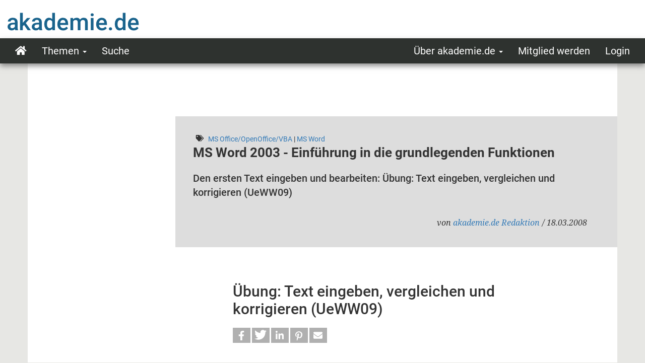

--- FILE ---
content_type: text/html; charset=UTF-8
request_url: https://www.akademie.de/de/wissen/word-2003-lernen-einfuehrung-kurs/uebungen-9
body_size: 7486
content:
<!DOCTYPE html>
<html  lang="de" dir="ltr" prefix="og: https://ogp.me/ns#">
  <head>
    <meta charset="utf-8" />
<link rel="canonical" href="https://www.akademie.de/de/wissen/word-2003-lernen-einfuehrung-kurs/uebungen-9" />
<meta property="og:site_name" content="akademie.de - Praxiswissen für Selbstständige" />
<meta property="og:type" content="article" />
<meta property="og:url" content="https://www.akademie.de/de/wissen/word-2003-lernen-einfuehrung-kurs/uebungen-9" />
<meta property="og:title" content="| akademie.de - Praxiswissen für Selbstständige" />
<meta name="Generator" content="Drupal 10 (https://www.drupal.org)" />
<meta name="MobileOptimized" content="width" />
<meta name="HandheldFriendly" content="true" />
<meta name="viewport" content="width=device-width, initial-scale=1.0" />
<link rel="alternate" hreflang="de" href="https://www.akademie.de/de/wissen/word-2003-lernen-einfuehrung-kurs/uebungen-9" />
<link rel="icon" href="/themes/custom/aka_bootstrap/favicon.ico" type="image/vnd.microsoft.icon" />
<link rel="prev" href="/de/wissen/word-2003-lernen-einfuehrung-kurs/zusammenfassung-3" />
<link rel="up" href="/de/wissen/word-2003-lernen-einfuehrung-kurs/text-bearbeiten" />
<link rel="next" href="/de/wissen/word-2003-lernen-einfuehrung-kurs/loesung-9" />

    <title>Übung: Text eingeben, vergleichen und korrigieren (UeWW09) | akademie.de - Praxiswissen für Selbstständige</title>
    <link rel="stylesheet" media="all" href="/sites/default/files/css/css_PNRAdhZRkAEYWYE3Cc25p5tpAuKRvAgbWcOhnc_ciY8.css?delta=0&amp;language=de&amp;theme=aka_bootstrap&amp;include=eJxtjUkOAyEMBD9EhieNmuABgllkG0Xz--RGDrmWurpQcYYxTE0wfeIRwA-1m0tPDhWRWqETvRHH1ZO_CJZJuKRsx1P1pXs1IUjfm6z-D3M7cwkavYdU96NEWRN8bHKsPlfgopmi01uNmg9Q-gDnrUbW" />
<link rel="stylesheet" media="all" href="/sites/default/files/css/css_X8U-nSIJoOkXQa6CyGw6M-m6CZaDDGJttiZ6YMwVbEw.css?delta=1&amp;language=de&amp;theme=aka_bootstrap&amp;include=eJxtjUkOAyEMBD9EhieNmuABgllkG0Xz--RGDrmWurpQcYYxTE0wfeIRwA-1m0tPDhWRWqETvRHH1ZO_CJZJuKRsx1P1pXs1IUjfm6z-D3M7cwkavYdU96NEWRN8bHKsPlfgopmi01uNmg9Q-gDnrUbW" />

    <script src="https://cloud.ccm19.de/app.js?apiKey=48a989d2f0acc84567a4cbc7b064b741df4da4a353b1796c&amp;domain=61e90855718e394da261358b" referrerpolicy="origin"></script>
    <script src="https://use.fontawesome.com/releases/v5.10.0/js/all.js" defer crossorigin="anonymous"></script>
<script src="https://use.fontawesome.com/releases/v5.10.0/js/v4-shims.js" defer crossorigin="anonymous"></script>

  </head>
  <body class="page-node-3517 page-node-published page-topnode-published path-node page-node-type-book navbar-is-static-top has-glyphicons">
    <a href="#main-content" class="visually-hidden focusable skip-link">
      Direkt zum Inhalt
    </a>
    
      <div class="dialog-off-canvas-main-canvas" data-off-canvas-main-canvas>
              <header class="header-logo" id="header-logo" role="banner">
      <div class="container-fluid">
          <div class="region region-navigation">
          <a class="logo navbar-btn pull-left" href="/de" title="Startseite" rel="home">
      <img src="/themes/custom/aka_bootstrap/aka-logo.png" alt="Startseite" />
    </a>
      
  </div>

      </div>
    </header>
    <header class="navbar navbar-default navbar-static-top" id="navbar" role="banner">
              <div class="container-fluid">
            <div class="navbar-header">
                          <button type="button" class="navbar-toggle" data-toggle="collapse" data-target="#navbar-collapse">
            <span class="sr-only">Navigation aktivieren/deaktivieren</span>
            <span class="icon-bar"></span>
            <span class="icon-bar"></span>
            <span class="icon-bar"></span>
          </button>
              </div>

                    <div id="navbar-collapse" class="navbar-collapse collapse">
            <div class="region region-navigation-collapsible">
    <nav role="navigation" aria-labelledby="block-aka-bootstrap-main-menu-menu" id="block-aka-bootstrap-main-menu">
            
  <h2 class="visually-hidden" id="block-aka-bootstrap-main-menu-menu">Main navigation</h2>
  

        
      <ul class="menu menu--main nav navbar-nav">
                      <li class="first">
                                                <a href="/de/node/10836" data-drupal-link-system-path="node/10836">Start</a>
              </li>
                      <li class="expanded dropdown">
                                                                            <a href="/de/themen" title="Zeige alle Themen" class="dropdown-toggle" data-toggle="dropdown" data-drupal-link-system-path="themen">Themen <span class="caret"></span></a>
                        <ul class="dropdown-menu">
                      <li class="first">
                                                <a href="/de/thema/wege-selbststaendigkeit" data-drupal-link-system-path="node/10902">Wege in die Selbstständigkeit</a>
              </li>
                      <li>
                                                <a href="/de/thema/team-projekt-und-selbstorganisation" data-drupal-link-system-path="node/10906">Team-, Projekt- und Selbstorganisation</a>
              </li>
                      <li>
                                                <a href="/de/thema/organisationstechniken-soft-skills" data-drupal-link-system-path="node/10907">Organisationstechniken/Soft Skills</a>
              </li>
                      <li>
                                                <a href="/de/thema/marketing-und-pr" data-drupal-link-system-path="node/10915">Marketing und PR</a>
              </li>
                      <li>
                                                <a href="/de/thema/buchhaltung-steuern" data-drupal-link-system-path="node/10909">Buchhaltung und Steuern</a>
              </li>
                      <li>
                                                <a href="/de/thema/businessplan-und-finanzierung" data-drupal-link-system-path="node/10912">Businessplan und Finanzierung</a>
              </li>
                      <li>
                                                <a href="/de/thema/thema-verkauf-vertrieb-kundenmanagement" data-drupal-link-system-path="node/10914">Preisbildung, Kundenakquise, Kundenbindung</a>
              </li>
                      <li>
                                                <a href="/de/thema/personal-mitarbeiter-scheinselbstst%C3%A4ndigkeit" data-drupal-link-system-path="node/10911">Mitarbeiter, Personal, Scheinselbstständigkeit</a>
              </li>
                      <li>
                                                <a href="/de/thema/schreiben-publizieren-autor-werden" data-drupal-link-system-path="node/10916">Schreiben/Publizieren/Autor werden</a>
              </li>
                      <li>
                                                <a href="/de/thema/krankenkasse-familienversicherung-altersvorsorge-selbststaendige" data-drupal-link-system-path="node/10917">Krankenversicherung und Altersvorsorge</a>
              </li>
                      <li>
                                                <a href="/de/thema/datenschutz-datensicherung-backup-ueberblick" data-drupal-link-system-path="node/10908">Datenschutz/Datensicherung</a>
              </li>
                      <li>
                                                <a href="/de/thema/arbeitsrecht-markenrecht-urheberrecht-rechtsfragen-freiberufler-unternehmensformen" data-drupal-link-system-path="node/10910">Recht</a>
              </li>
                      <li>
                                                <a href="/de/thema/durststrecken-krisen-geschaeftsaufgabe-insolvenz" data-drupal-link-system-path="node/10919">Durststrecken/Krisen/Insolvenz</a>
              </li>
                      <li>
                                                <a href="/de/thema/ms-office_openoffice_vba" data-drupal-link-system-path="node/10984">MS Office/OpenOffice/VBA</a>
              </li>
                      <li class="last">
                                                <a href="/de/thema/ueberblick-verein-gruendung-gemeinnuetzigkeit-finanzen" data-drupal-link-system-path="node/10918">Vereine: Gründung, Gemeinnützigkeit, Vereinsverwaltung und -finanzen</a>
              </li>
        </ul>
  
              </li>
                      <li class="last">
                                                <a href="/de/suche" data-drupal-link-system-path="suche">Suche</a>
              </li>
        </ul>
  

  </nav>
<nav role="navigation" aria-labelledby="block-aka-bootstrap-usernotloggedinmenu-menu" id="block-aka-bootstrap-usernotloggedinmenu">
            
  <h2 class="visually-hidden" id="block-aka-bootstrap-usernotloggedinmenu-menu">User not loggedin Menu</h2>
  

        
              <ul class="menu nav navbar-nav navbar-right">
                            <li class="expanded dropdown">
        <a href="/de/ueber-akademie-de" class="dropdown-toggle" data-target="#" data-toggle="dropdown">Über akademie.de <span class="caret"></span></a>
                                  <ul class="menu dropdown-menu">
                            <li>
        <a href="/de/info/ueber-uns-akademie-de" data-drupal-link-system-path="node/10981">Über uns</a>
                  </li>
                        <li>
        <a href="/de/info/kontakt-impressum" data-drupal-link-system-path="node/10929">Impressum / Kontakt</a>
                  </li>
                        <li>
        <a href="/de/info/datenschutzerklaerung" data-drupal-link-system-path="node/10930">Datenschutz</a>
                  </li>
                        <li>
        <a href="/de/info/agb-fuer-mitglieder" data-drupal-link-system-path="node/10931">AGB für Mitglieder</a>
                  </li>
                        <li>
        <a href="/de/fuer-autoren" data-drupal-link-system-path="node/10932">Für Autoren</a>
                  </li>
        </ul>
  
            </li>
                        <li>
        <a href="/de/anmeldung" data-drupal-link-system-path="anmeldung">Mitglied werden</a>
                  </li>
                        <li>
        <a href="/de/user/login?destination=/de" data-drupal-link-system-path="user/login">Login</a>
                  </li>
        </ul>
  


  </nav>

  </div>

        </div>
                    </div>
          </header>
  
  <div role="main" class="main-container container type-book layout- js-quickedit-main-content"><!--  -->
    <div class="row">

                              <div class="col-sm-12" role="heading">
              <div class="region region-header">
    <div data-drupal-messages-fallback class="hidden"></div>

  </div>

          </div>
              
            
                                <div id="headerBlock-book" class="col-xs-12" role="heading">
            	<div class="row">
		            <div id="hero-preview" class="col-sm-3" role="heading">
                  		            </div>
		            <div id="headerBlock-article" class="col-sm-9" role="heading">
                	<div class="inner">
                    <div class="topicLink"><i class="fas fa-tags"></i> <a href="https://www.akademie.de/de/thema/ms-office_openoffice_vba">MS Office/OpenOffice/VBA</a> | <a href="https://www.akademie.de/de/thema/ms-office_openoffice_vba#p4807512">MS Word</a></div>
                    <h1>MS Word 2003 - Einführung in die grundlegenden Funktionen</h1>
                    <h2>Den ersten Text eingeben und bearbeiten: Übung: Text eingeben, vergleichen und korrigieren (UeWW09)</h2>
                    <!--
                    	<h4 class="field--name-field-untertitel">Von den wichtigsten Funktion bis zu Serienbriefen - mit Übungen</h4>
                   		<div id="block-kurzbeschreibung">Von den wichtigsten Funktion bis zu Serienbriefen - mit Übungen</div>
                   	-->
                      <div class="region region-content-header">
    <section id="block-aka-bootstrap-dummy" class="block block-block-content block-block-content1dccc6e2-19c9-42cb-a205-d0bfc987ef5e clearfix">
  <div class="block-header">
      
            
  </div>

      <div class="block-content">
        
    </div>
  </section>


  </div>

										<div class="social-autor-date">
											<div class="row">
												<div class="col-sm-12 text-right">
													<span class="autoren">von <a href="/de/profil/akademiede-redaktion">akademie.de Redaktion</a></span>
													<span class="stand">/ 18.03.2008</span>
												</div>
											</div>
										</div>
                	</div>
            		</div>
            	</div>
            </div>
              

      <div class="col-md-7 col-md-offset-4" role="heading">
      	<h3>Übung: Text eingeben, vergleichen und korrigieren (UeWW09)</h3>

				<div class="social-autor-date">
					<div class="row">
						<div class="col-sm-12"><div class="shariff" data-button-style="icon" data-theme="grey" data-services="[&quot;facebook&quot;,&quot;twitter&quot;,&quot;linkedin&quot;,&quot;pinterest&quot;,&quot;mail&quot;]"></div></div>
					</div>
				</div>
      </div>

			<aside class="col-md-4" role="complementary">
	      	      	        	            <div class="region region-sidebar-first">
    <section id="block-aka-bootstrap-buchnavigation" class="block block-book block-book-navigation clearfix">
  <div class="block-header">
      
              <h2 class="block-title">Inhalt</h2>
            
  </div>

      <div class="block-content">
    		<ul><li class=""><a href="/de/wissen/word-2003-lernen-einfuehrung-kurs">Überblick</a></li></ul>
        
              <ul>
              <li class="collapsed " data="Einführung">
      	            	        	<a href="/de/wissen/word-2003-lernen-einfuehrung-kurs/lernziel-voraussetzungen" hreflang="de">Einführung</a>
	                        <div class="description"></div>
              </li>
          <li class="collapsed " data="Erstes Dokument">
      	            	        	<a href="/de/wissen/word-2003-lernen-einfuehrung-kurs/lernziel-voraussetzungen-0" hreflang="de">Erstes Dokument</a>
	                        <div class="description"></div>
              </li>
          <li class="active expanded " data="Text bearbeiten">
      	            	        	<a href="/de/wissen/word-2003-lernen-einfuehrung-kurs/lernziel-voraussetzungen-1" hreflang="de">Text bearbeiten</a>
	                        <div class="description"></div>
                                <ul>
              <li class="" data="">
      	            	        	<a href="/de/wissen/word-2003-lernen-einfuehrung-kurs/lernziel-voraussetzungen-1" hreflang="de">Lernziel und Voraussetzungen</a>
	                        <div class="description"></div>
              </li>
          <li class="" data="">
      	            	        	<a href="/de/wissen/word-2003-lernen-einfuehrung-kurs/texteingabe" hreflang="de">Der Beginn: Text eingeben und korrigieren</a>
	                        <div class="description"></div>
              </li>
          <li class="" data="">
      	            	        	<a href="/de/wissen/word-2003-lernen-einfuehrung-kurs/seitenumbruch" hreflang="de">Umbruch: Der Unterschied zur Schreibmaschine</a>
	                        <div class="description"></div>
              </li>
          <li class="" data="">
      	            	        	<a href="/de/wissen/word-2003-lernen-einfuehrung-kurs/w2003-steuerzeichen" hreflang="de">Wichtiges im Hintergrund: Unsichtbare Zeichen</a>
	                        <div class="description"></div>
              </li>
          <li class="" data="">
      	            	        	<a href="/de/wissen/word-2003-lernen-einfuehrung-kurs/ansichten" hreflang="de">Unterschiedliche Sichtweisen: Die Ansichten</a>
	                        <div class="description"></div>
              </li>
          <li class="" data="">
      	            	        	<a href="/de/wissen/word-2003-lernen-einfuehrung-kurs/zoom" hreflang="de">Die Größe anpassen:  Zoom</a>
	                        <div class="description"></div>
              </li>
          <li class="" data="">
      	            	        	<a href="/de/wissen/word-2003-lernen-einfuehrung-kurs/w2003-bewegen-im-text" hreflang="de">Die Position wechseln: Bewegen im Text</a>
	                        <div class="description"></div>
              </li>
          <li class="" data="">
      	            	        	<a href="/de/wissen/word-2003-lernen-einfuehrung-kurs/makieren" hreflang="de">Voraussetzung für viele Befehle: Markieren</a>
	                        <div class="description"></div>
              </li>
          <li class="" data="">
      	            	        	<a href="/de/wissen/word-2003-lernen-einfuehrung-kurs/kopieren-verschieben" hreflang="de">Kopieren und Verschieben</a>
	                        <div class="description"></div>
              </li>
          <li class="" data="">
      	            	        	<a href="/de/wissen/word-2003-lernen-einfuehrung-kurs/office-zwischenablage" hreflang="de">Die Office-Zwischenablage</a>
	                        <div class="description"></div>
              </li>
          <li class="" data="">
      	            	        	<a href="/de/wissen/word-2003-lernen-einfuehrung-kurs/smarttag-einfuegen-optionen" hreflang="de">Besseres Einfügen: Der Smarttag Einfügen-Optionen</a>
	                        <div class="description"></div>
              </li>
          <li class="" data="">
      	            	        	<a href="/de/wissen/word-2003-lernen-einfuehrung-kurs/silbentrennung" hreflang="de">Wörter abteilen: Die Silbentrennung</a>
	                        <div class="description"></div>
              </li>
          <li class="" data="">
      	            	        	<a href="/de/wissen/word-2003-lernen-einfuehrung-kurs/rechtschreibpruefung" hreflang="de">Automatische Rechtschreibprüfung</a>
	                        <div class="description"></div>
              </li>
          <li class="" data="">
      	            	        	<a href="/de/wissen/word-2003-lernen-einfuehrung-kurs/arbeiten-mit-mehreren-dokumenten" hreflang="de">Arbeiten mit mehreren Dokumenten</a>
	                        <div class="description"></div>
              </li>
          <li class="" data="">
      	            	        	<a href="/de/wissen/word-2003-lernen-einfuehrung-kurs/dokumente-nebeneinander-vergleichen" hreflang="de">Dokumente nebeneinander vergleichen</a>
	                        <div class="description"></div>
              </li>
          <li class="" data="">
      	            	        	<a href="/de/wissen/word-2003-lernen-einfuehrung-kurs/zusammenfassung-3" hreflang="de">Zusammenfassen und Vertiefen 3: Der erste Text</a>
	                        <div class="description"></div>
              </li>
          <li class="active " data="">
      	            	        	<a href="/de/wissen/word-2003-lernen-einfuehrung-kurs/uebungen-9" hreflang="de">Übung: Text eingeben, vergleichen und korrigieren (UeWW09)</a>
	                        <div class="description"></div>
              </li>
          <li class="" data="">
      	            	        	<a href="/de/wissen/word-2003-lernen-einfuehrung-kurs/loesung-9" hreflang="de">Lösung: Text eingeben, vergleichen und korrigieren (UeWW09_t)</a>
	                        <div class="description"></div>
              </li>
          <li class="" data="">
      	            	        	<a href="/de/wissen/word-2003-lernen-einfuehrung-kurs/uebung-10" hreflang="de">Übung: Unsichtbare Zeichen - Seitenumbruch (UeWW10)</a>
	                        <div class="description"></div>
              </li>
          <li class="" data="">
      	            	        	<a href="/de/wissen/word-2003-lernen-einfuehrung-kurs/loesung-10" hreflang="de">Lösung: Unsichtbare Zeichen - Seitenumbruch (UeWW10_t)</a>
	                        <div class="description"></div>
              </li>
          <li class="" data="">
      	            	        	<a href="/de/wissen/word-2003-lernen-einfuehrung-kurs/uebung-11" hreflang="de">Übung: Ansichten und Zoom (UeWW11)</a>
	                        <div class="description"></div>
              </li>
          <li class="" data="">
      	            	        	<a href="/de/wissen/word-2003-lernen-einfuehrung-kurs/loesung-11" hreflang="de">Lösung: Ansichten und Zoom (UeWW11_t)</a>
	                        <div class="description"></div>
              </li>
          <li class="" data="">
      	            	        	<a href="/de/wissen/word-2003-lernen-einfuehrung-kurs/uebung-12" hreflang="de">Übung: Bewegen im Text (UeWW12)</a>
	                        <div class="description"></div>
              </li>
          <li class="" data="">
      	            	        	<a href="/de/wissen/word-2003-lernen-einfuehrung-kurs/loesung-12" hreflang="de">Lösung: Bewegen im Text (UeWW12_t)</a>
	                        <div class="description"></div>
              </li>
          <li class="" data="">
      	            	        	<a href="/de/wissen/word-2003-lernen-einfuehrung-kurs/uebung-13" hreflang="de">Übung: Markieren von Textstellen (UeWW13)</a>
	                        <div class="description"></div>
              </li>
          <li class="" data="">
      	            	        	<a href="/de/wissen/word-2003-lernen-einfuehrung-kurs/loesung-13" hreflang="de">Lösung: Markieren von Textstellen (UeWW13_t)</a>
	                        <div class="description"></div>
              </li>
          <li class="" data="">
      	            	        	<a href="/de/wissen/word-2003-lernen-einfuehrung-kurs/uebung-14" hreflang="de">Übung: Kopieren und Verschieben (UeWW14)</a>
	                        <div class="description"></div>
              </li>
          <li class="" data="">
      	            	        	<a href="/de/wissen/word-2003-lernen-einfuehrung-kurs/loesung-14" hreflang="de">Lösung: Kopieren und Verschieben (UeWW14_t)</a>
	                        <div class="description"></div>
              </li>
          <li class="" data="">
      	            	        	<a href="/de/wissen/word-2003-lernen-einfuehrung-kurs/uebung-15" hreflang="de">Übung: Automatische Rechtschreibprüfung (UeWW15)</a>
	                        <div class="description"></div>
              </li>
          <li class="" data="">
      	            	        	<a href="/de/wissen/word-2003-lernen-einfuehrung-kurs/loesung-15" hreflang="de">Lösung: Automatische Rechtschreibprüfung (UeWW15_t)</a>
	                        <div class="description"></div>
              </li>
          <li class="" data="">
      	            	        	<a href="/de/wissen/word-2003-lernen-einfuehrung-kurs/uebung-16" hreflang="de">Übung: Die Silbentrennung (UeWW16)</a>
	                        <div class="description"></div>
              </li>
          <li class="" data="">
      	            	        	<a href="/de/wissen/word-2003-lernen-einfuehrung-kurs/loesung-16" hreflang="de">Lösung: Die Silbentrennung (UeWW16_t)</a>
	                        <div class="description"></div>
              </li>
          <li class="" data="">
      	            	        	<a href="/de/wissen/word-2003-lernen-einfuehrung-kurs/uebung-17" hreflang="de">Übung: Arbeiten mit mehreren Dokumenten (UeWW17)</a>
	                        <div class="description"></div>
              </li>
          <li class="" data="">
      	            	        	<a href="/de/wissen/word-2003-lernen-einfuehrung-kurs/loesung-17" hreflang="de">Lösung: Arbeiten mit mehreren Dokumenten (UeWW17_t)</a>
	                        <div class="description"></div>
              </li>
        </ul>
  
              </li>
          <li class="collapsed " data="Textformatierung">
      	            	        	<a href="/de/wissen/word-2003-lernen-einfuehrung-kurs/lernziel-voraussetzungen-2" hreflang="de">Textformatierung</a>
	                        <div class="description"></div>
              </li>
          <li class="collapsed " data="Besondere Textfunktionen">
      	            	        	<a href="/de/wissen/word-2003-lernen-einfuehrung-kurs/lernziel-voraussetzungen-3" hreflang="de">Besondere Textfunktionen</a>
	                        <div class="description"></div>
              </li>
          <li class="collapsed " data="Tabulatoren und Tabellen">
      	            	        	<a href="/de/wissen/word-2003-lernen-einfuehrung-kurs/lernziel-vorausetzungen" hreflang="de">Tabulatoren und Tabellen</a>
	                        <div class="description"></div>
              </li>
          <li class="collapsed " data="Text illustrieren">
      	            	        	<a href="/de/wissen/word-2003-lernen-einfuehrung-kurs/lernziel-voraussetzungen-4" hreflang="de">Text illustrieren</a>
	                        <div class="description"></div>
              </li>
          <li class="collapsed " data="Einführung letzte Schliff">
      	            	        	<a href="/de/wissen/word-2003-lernen-einfuehrung-kurs/lernziel-voraussetzungen-5" hreflang="de">Einführung letzte Schliff</a>
	                        <div class="description"></div>
              </li>
          <li class="collapsed " data="Dokumente und Kuverts drucken">
      	            	        	<a href="/de/wissen/word-2003-lernen-einfuehrung-kurs/lernziel-voraussetzungen-6" hreflang="de">Dokumente und Kuverts drucken</a>
	                        <div class="description"></div>
              </li>
          <li class="collapsed " data="Einführung Serienbriefe und Faxe">
      	            	        	<a href="/de/wissen/word-2003-lernen-einfuehrung-kurs/lernziel-voraussetzungen-7" hreflang="de">Einführung Serienbriefe und Faxe</a>
	                        <div class="description"></div>
              </li>
          <li class="collapsed " data="Einführung Lesen und Publizieren im Netz">
      	            	        	<a href="/de/wissen/word-2003-lernen-einfuehrung-kurs/lernziel-voraussetzungen-8" hreflang="de">Einführung Lesen und Publizieren im Netz</a>
	                        <div class="description"></div>
              </li>
          <li class="collapsed " data="Tastaturhilfen W2003">
      	            	        	<a href="/de/wissen/word-2003-lernen-einfuehrung-kurs/wichtige-tastenkombinationen" hreflang="de">Tastaturhilfen W2003</a>
	                        <div class="description"></div>
              </li>
        </ul>
  



    </div>
  </section>


  </div>

	        	      
	      	      	        						  <div class="region region-sidebar-second">
    
  <section id="block-akadownloadsblock" class="block block-akademie-paragraphs block-akademie-paragraphs-downloads-block clearfix">
    <div class="block-header">
              <h2 class="block-title">Downloads zum Beitrag</h2>
          </div>

          <div class="block-content">
        
        <div class="row">
          
                      <div class="col col-xs-12 noaccess-files">
              <h5 class="noaccess">Für Mitglieder</h5>
              <p class="login-info">(Bitte <a
                  href="/de/user/login?destination=/wissen/word-2003-lernen-einfuehrung-kurs/uebungen-9">einloggen</a>
                oder <a href="/de/anmeldung">Mitglied werden</a>.)</p>

                                            <div class="pdfs">
                                      <span class="icon"><i class="far fa-file-pdf"></i></span> <a
                    href="#noaccess" class="noaccess" data-toggle="tooltip"
                    data-placement="right"
                    title="Nur für Mitglieder">PDF des Beitrags</a><br/>
                                  </div>
                                            <div class="others">
                                      <span class="icon"><i class="far fa-file"></i></span> <a
                    href="#noaccess" class="noaccess" data-toggle="tooltip"
                    data-placement="right"
                    title="Nur für Mitglieder">Lösungen.zip</a><br/>
                                      <span class="icon"><i class="far fa-file"></i></span> <a
                    href="#noaccess" class="noaccess" data-toggle="tooltip"
                    data-placement="right"
                    title="Nur für Mitglieder">Übungen.zip</a><br/>
                                  </div>
                          </div>

            <div class="col col-xs-12 login-info" style="margin-top:25px;">
              <p><span class="button login"><a
                    href="/de/user/login?destination=/wissen/word-2003-lernen-einfuehrung-kurs/uebungen-9"
                    class="btn btn-grey">Login für Mitglieder</a></span><span
                  class="button mitglied-werden"><a href="/de/anmeldung"
                                                    class="btn btn-primary">Mitglied werden</a></span>
              </p>
            </div>
                  </div>
      </div>
      </section>

  </div>

	        	      			</aside>

                  <section class="col-md-7">

        <div class="ankerMenu">
            
        </div>

                
                                      
                  
                          <a id="main-content"></a>
            <div class="region region-content">
      <article data-history-node-id="3517" class="book full clearfix">

  
    

  
  <div class="content">
    

            <div>        	<div  id="paragraph-4566326" class="paragraph paragraph--type--text-mit-bild paragraph--view-mode--default" id="p4566326" data-quickedit-entity-id="paragraph/4566326" isVisible="" aParaRoles="" aUserRoles="">
    		            			
    			    			        			
    			
    			    			        			
                      <p class="hidden">Mit Bild<br/></p>
          
    			      			          					
            <div class="field field--name-field-text field--type-text-long field--label-hidden field--item"><div class="xhtml"><p>


<a class="anker" id="Chapter17" name="Chapter17"></a></p></div>
</div>
      
    		                	</div>
    </div>            <div>        	<div  id="paragraph-4566327" class="paragraph paragraph--type--text-mit-bild paragraph--view-mode--default" id="p4566327" data-quickedit-entity-id="paragraph/4566327" isVisible="" aParaRoles="" aUserRoles="">
    		            			
    			    			        			
    			
    			    			        			
                      <p class="hidden">Mit Bild<br/></p>
          
    			      			          					
            <div class="field field--name-field-text field--type-text-long field--label-hidden field--item"><div class="xhtml"><p><strong>Übungsziel</strong>: Sie trainieren das Eingeben, Überschreiben und Löschen von Text. Außerdem üben Sie, Dokumente nebeneinander zu vergleichen und Aktionen rückgängig zu machen.</p></div>
</div>
      
    		                	</div>
    </div>            <div>        	<div  id="paragraph-4566328" class="paragraph paragraph--type--text-mit-bild paragraph--view-mode--default" id="p4566328" data-quickedit-entity-id="paragraph/4566328" isVisible="" aParaRoles="" aUserRoles="">
    		            			
    			    			        			
    			            		            		            		                                    			
    			    			        			
                      <p class="hidden">Mit Bild<br/></p>
          
    			      			          			      <div class="image image-position-above-center">
    			      	    			      		  <img loading="lazy" src="/sites/default/files/styles/aka_artikelbild_original/public/images/paragraphs/article-/63052-9410_imgwpoopc-gif.gif?itok=TtmeUzNV" width="750" height="750" alt="9410_imgwpoopc-gif" class="img-responsive" />



    			      	                      			      </div>
    			      
            <div class="field field--name-field-text field--type-text-long field--label-hidden field--item"><div class="xhtml"><p>Ergebnis der Übung "Text eingeben, vergleichen und korrigieren"</p></div>
</div>
      

    		                	</div>
    </div>            <div>        	<div  id="paragraph-4566329" class="paragraph paragraph--type--text-mit-bild paragraph--view-mode--default" id="p4566329" data-quickedit-entity-id="paragraph/4566329" isVisible="" aParaRoles="" aUserRoles="">
    		            			
    			    			        			
    			
    			    			        			
                      <p class="hidden">Mit Bild<br/></p>
          
    			      			          					
            <div class="field field--name-field-text field--type-text-long field--label-hidden field--item"><div class="xhtml"><p><strong>Aufgabe</strong>:</p></div>
</div>
      
    		                	</div>
    </div>            <div>        	<div  id="paragraph-4566330" class="paragraph paragraph--type--text-mit-bild paragraph--view-mode--default" id="p4566330" data-quickedit-entity-id="paragraph/4566330" isVisible="" aParaRoles="" aUserRoles="">
    		            			
    			    			        			
    			
    			    			        			
                      <p class="hidden">Mit Bild<br/></p>
          
    			      			          					
            <div class="field field--name-field-text field--type-text-long field--label-hidden field--item"><div class="xhtml"><ul>
  <li><p class="clearfix">Öffnen Sie das Dokument <strong><em>UeWW09_d.doc</em></strong>.</p></li>
  <li><p class="clearfix">Setzen Sie die Einfügemarke an den Beginn des 4. Absatzes der ersten Spalte und geben Sie folgenden Text ein: Ich bitte um Stundung der Kaskoprämie.</p></li>
  <li><p class="clearfix">Fügen Sie in der zweiten Spalte nach dem 2. Absatz einen neuen Absatz mit folgendem Text ein: Kann leider die Prämie nicht zahlen. Letzte Woche haben wir ein Kind gekriegt und morgen kriegen wir Kohlen.</p></li>
  <li><p class="clearfix">Überschreiben Sie im 4. Absatz der zweiten Spalte das Wort <strong><em>Wagen</em></strong> mit dem Wort Automobil.</p></li>
  <li><p class="clearfix">Öffnen Sie nun das Dokument <strong><em>UeWW53_d.doc</em></strong> und zeigen Sie beide Dokumente so an, dass Sie die Möglichkeit haben, diese nebeneinander zu vergleichen. Vergleichen Sie den 1. Absatz der zweiten Spalte und löschen Sie im Dokument <strong><em>UeWW09_d.doc</em></strong> jenen Satz, den Sie im 1. Absatz der zweiten Spalte im Dokument <strong><em>UeWW53_d.doc </em></strong>nicht finden können.</p></li>
  <li><p class="clearfix">Schließen Sie die Ansicht "Nebeneinander" wieder.</p></li>
  <li><p class="clearfix">Machen Sie den vorherigen Löschvorgang wieder rückgängig.</p></li>
</ul></div>
</div>
      
    		                	</div>
    </div>            <div>        	<div  id="paragraph-4566331" class="paragraph paragraph--type--text-mit-bild paragraph--view-mode--default paragraph--withbackground" id="p4566331" data-quickedit-entity-id="paragraph/4566331" isVisible="" aParaRoles="" aUserRoles="">
    		            			
    			    			        			
    			
    			    			        			
                      <p class="hidden">Mit Bild<br/></p>
          
    			      			          			            			            <h3>
            <div class="field field--name-field-titel field--type-string field--label-hidden field--item">Aufgabe:   </div>
      </h3>
    			            			          					
            <div class="field field--name-field-text field--type-text-long field--label-hidden field--item"><div class="xhtml"><div class="akamlbox box-aufgabe"><div class="boxtext clear-block clear">

<p>Speichern Sie Ihr Dokument im Ordner<strong><em> Eigene Dateien\Word Grundlagen</em></strong> unter dem Namen <strong><em>UeWW09_e.doc</em></strong>.</p>

</div></div></div>
</div>
      
    		                	</div>
    </div>      <nav id="book-navigation" role="navigation" aria-labelledby="book-label-271">
    
          <div class="row prev-next-links">
              <div class="col-xs-12 col-sm-6">
                    	<a href="/de/wissen/word-2003-lernen-einfuehrung-kurs/zusammenfassung-3" rel="prev" title="Zur vorherigen Seite"><b>‹</b> Zusammenfassen und Vertiefen 3: Der erste Text</a>
                  </div>
                              <div class="col-xs-12 col-sm-6 text-right">
                            	<a href="/de/wissen/word-2003-lernen-einfuehrung-kurs/loesung-9" rel="next" title="Zur nächsten Seite">Lösung: Text eingeben, vergleichen und korrigieren (UeWW09_t) <b>›</b></a>
                  </div>
          </div>
      </nav>

  </div>

  <img src="https://ssl-vg03.met.vgwort.de/na/3b7c5edd8241dd8b4f16" width="1" height="1" alt="" />
</article>


  </div>

              </section>

    </div>
  </div>

      <footer class="footer" role="contentinfo">
      <div class="container">
      	  <div class="region region-footer">
    <nav role="navigation" aria-labelledby="block-aka-bootstrap-footer-menu" id="block-aka-bootstrap-footer">
            
  <h2 class="visually-hidden" id="block-aka-bootstrap-footer-menu">Footer menu</h2>
  

        
      <ul class="menu menu--footer nav">
                      <li class="first">
                                                <a href="/de/info/kontakt-impressum" data-drupal-link-system-path="node/10929">Impressum / Kontakt</a>
              </li>
                      <li>
                                                <a href="/de/info/datenschutzerklaerung" data-drupal-link-system-path="node/10930">Datenschutz</a>
              </li>
                      <li>
                                                <a href="/de/info/agb-fuer-mitglieder" data-drupal-link-system-path="node/10931">AGB</a>
              </li>
                      <li class="last">
                                                <a href="/de/fuer-autoren" data-drupal-link-system-path="node/10932">Für Autoren</a>
              </li>
        </ul>
  

  </nav>
<section id="block-copyrightblock" class="block block-copyright-block clearfix">
  <div class="block-header">
      
            
  </div>

      <div class="block-content">
        <p>1996-2025&nbsp;akademie.de</p>
    </div>
  </section>


  </div>

      </div>
    </footer>
  
  </div>

    
    <script type="application/json" data-drupal-selector="drupal-settings-json">{"path":{"baseUrl":"\/","pathPrefix":"de\/","currentPath":"node\/3517","currentPathIsAdmin":false,"isFront":false,"currentLanguage":"de"},"pluralDelimiter":"\u0003","suppressDeprecationErrors":true,"bootstrap":{"forms_has_error_value_toggle":0,"modal_animation":1,"modal_backdrop":"true","modal_focus_input":1,"modal_keyboard":1,"modal_select_text":1,"modal_show":1,"modal_size":"","popover_enabled":1,"popover_animation":1,"popover_auto_close":1,"popover_container":"body","popover_content":"","popover_delay":"0","popover_html":0,"popover_placement":"right","popover_selector":"","popover_title":"","popover_trigger":"click","tooltip_enabled":1,"tooltip_animation":1,"tooltip_container":"body","tooltip_delay":"0","tooltip_html":0,"tooltip_placement":"auto left","tooltip_selector":"","tooltip_trigger":"hover"},"user":{"uid":0,"permissionsHash":"b9d2b20591d2eb9b29e18cdd48d9bf925908b1e3c6d6ac1bb126130e2ade4360"}}</script>
<script src="/sites/default/files/js/js_tF7nTtH6Asgyrh8ukK-h36wYM1J8z9ciWEtTO-BgCLs.js?scope=footer&amp;delta=0&amp;language=de&amp;theme=aka_bootstrap&amp;include=eJx9jUEOwjAMBD8UkidFLnUdUyeOYlPE7-FEc6i4rWZWu7BDXlTdfEBPJLqA3Mzfwo0C7LBiZczQKsr6bJQ2BC84hKl4vJs97Gx1GEDfmWLpgoXz5pdyH5i5sU-ya9cDx0RcVZx72LQ5vNC0YppytIP-uWiF6wcFAVyJ"></script>


      <!-- Global site tag (gtag.js) - Google Analytics -->
      <script async src="https://www.googletagmanager.com/gtag/js?id=UA-2034392-1"></script>
      <script>
        window.dataLayer = window.dataLayer || [];
        function gtag(){dataLayer.push(arguments);}
        gtag('js', new Date());
        gtag('config', 'UA-2034392-1', {'anonymize_ip': true});
      </script>
  </body>
</html>
